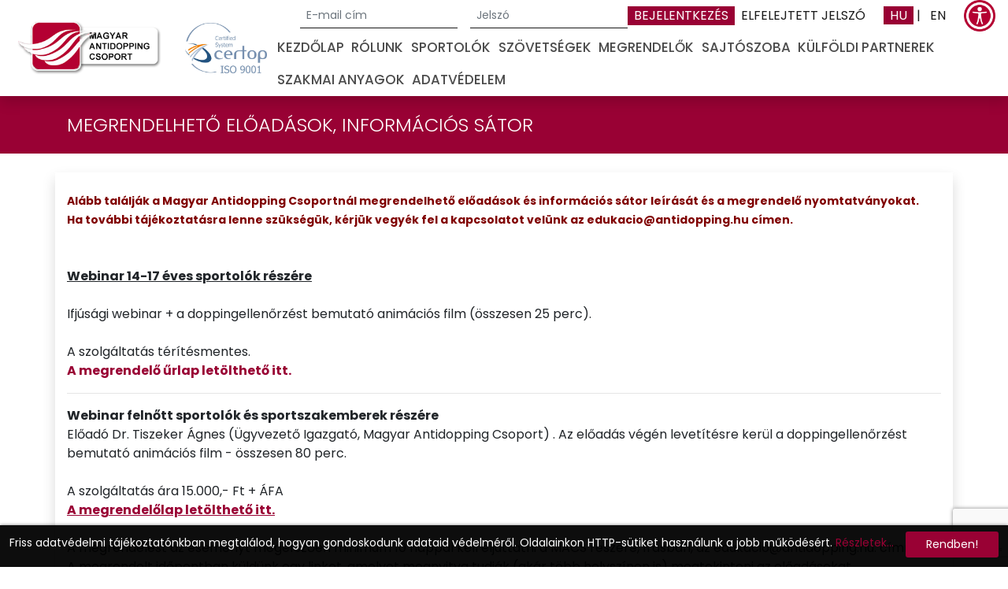

--- FILE ---
content_type: text/html; charset=utf8
request_url: https://antidopping.hu/Edukacio0/Megrendelheto_eloadasok_informacios_sator6.html
body_size: 6050
content:
<!DOCTYPE html>
<html lang='en'>
<head>
<meta charset='utf-8'>
<meta http-equiv='X-UA-Compatible' content='IE=edge'>
<meta name='viewport' content='width=device-width, initial-scale=1'>
	<title>Magyar - Megrendelhető előadások, információs sátor</title>

	<meta name='robots' content='ALL,INDEX,FOLLOW' />
	<meta name='revisit-after' content='3 days' />
	<meta name='cache-control' content='Public' />

<meta name="cache-control" content="Public" />
<meta name="keywords" content="" />
<meta name="description" content="" />

<meta property='og:type' content='website' />
<meta property='og:title' content='Magyar - Megrendelhető előadások, információs sátor' />
<meta property='og:url' content='https://www.antidopping.hu/Edukacio0/Megrendelheto_eloadasok_informacios_sator6.html'  />
<meta property='og:description' content='' />

<link rel="apple-touch-icon" sizes="152x152" href="/templ/images/apple-touch-icon.png">
<link rel="icon" type="image/png" sizes="32x32" href="/templ/images/favicon-32x32.png">
<link rel="icon" type="image/png" sizes="16x16" href="/templ/images/favicon-16x16.png">
<link rel="manifest" href="/templ/images/site.webmanifest">
<link rel="mask-icon" href="/templ/images/safari-pinned-tab.svg" color="#5bbad5">
<link rel="shortcut icon" href="/templ/images/favicon.ico">
<meta name="msapplication-TileColor" content="#da532c">
<meta name="msapplication-config" content="/templ/images/browserconfig.xml">
<meta name="theme-color" content="#ffffff">

<!-- Bootstrap -->
<link href='/templ/css/bootstrap-4.4.1.css' rel='stylesheet'>
<link href='/templ/css/all.min.css' rel='stylesheet' type='text/css'>
<link href='/templ/css/owl.carousel.min.css' rel='stylesheet' type='text/css'>
<link href='/templ/css/owl.theme.default.min.css' rel='stylesheet' type='text/css'>
<link href='/templ/css/animate.min.css' rel='stylesheet' type='text/css'>	
<link href='/templ/css/jquery-ui.min.css' rel='stylesheet' type='text/css'>
<link href='/templ/css/style.css?Ver=1' rel='stylesheet' type='text/css'>
<link href='/templ/css/media.css' rel='stylesheet' type='text/css'>

<!-- jQuery (necessary for Bootstrap's JavaScript plugins) --> 
<script src='/templ/js/jquery-3.4.1.min.js'></script> 

<!-- Include all compiled plugins (below), or include individual files as needed --> 
<script src='/templ/js/popper.min.js'></script> 
<script src='/templ/js/bootstrap-4.4.1.js'></script> 
<script src='/templ/js/owl.carousel.min.js'></script> 
<script src='/templ/js/jquery-ui.min.js'></script> 
<script src='/templ/js/ysolutions.js?ver=1'></script> 
<script src='/templ/js/jquery-ui-timepicker-addon.js'></script> 

<link rel='stylesheet' href='/templ/js/selectize/normalize.css'>
	<link rel='stylesheet' href='/templ/js/selectize/selectize.default.css'>
	<script src='/templ/js/selectize/selectize.js'></script>
    
    
<script src='https://www.google.com/recaptcha/api.js?render=6Lcx9FYdAAAAAP0UvNcOyw3rwTjtz1MbCXbPYpKL'></script>

             
<script type='text/javascript'>
 $(document).ready(function() {


})
            

</script>
<script async src='/templ/js/cookie.js' data-title='Friss adatvédelmi tájékoztatónkban megtalálod, hogyan gondoskodunk adataid védelméről. Oldalainkon HTTP-sütiket használunk a jobb működésért.' data-moretext='Részletek...' data-morelink='/Adatvedelem.html' data-oktext='Rendben!' data-ver='1' id='ysol-proposer'></script>


<!-- Google tag (gtag.js) -->
<script async src="https://www.googletagmanager.com/gtag/js?id=UA-87075520-1"></script>
<script>
  window.dataLayer = window.dataLayer || [];
  function gtag(){dataLayer.push(arguments);}
  gtag('js', new Date());

  gtag('config', 'UA-87075520-1');
</script>

<!-- Google tag (gtag.js) --> <script async src="https://www.googletagmanager.com/gtag/js?id=G-ZMLWNT2T1L"></script>
<script> window.dataLayer = window.dataLayer || []; function gtag(){dataLayer.push(arguments);} gtag('js', new Date()); gtag('config', 'G-ZMLWNT2T1L'); </script>



</head>

<body class=' mousetilt' >
<!-- body code goes here -->

<header>
 
			<h1 class='tex-center screen-reader-text '>Magyar Antidopping Csoport</h1>
			
			<nav id='navbar' class='navbar navbar-expand-lg navbar-light bg-light shadow py-0  animate__animated bg-white'> <a class='navbar-brand mr-0' href='/main.php'><img class='logo-fo' src='/templ/images/logo-kivagva.png' width='211' height='80' alt='Magyar Antidopping Csoport logo'/></a>
			<img class='p-2 logo-iso' src='/templ/images/Certop_9001-COeng.jpg' width='120' alt=''/>
    <button class='navbar-toggler' type='button' data-toggle='collapse' data-target='#navbarSupportedContent1' aria-controls='navbarSupportedContent1' aria-expanded='false' aria-label='Toggle navigation'> <span class='navbar-toggler-icon'></span> </button>
    <div class='collapse navbar-collapse flex-wrap' id='navbarSupportedContent1'>
      <div class='w-100 d-flex'>
        <ul class='navbar-nav ml-auto felsomenu'>
          
            <li class='nav-item'>
                            <form class='form-inline bejelentkezes-top' action='?' method='post' name='Belepform'>
                <input type='hidden' name='Esemeny_Uj' value='/felhcsoport!Belepes_pb_fut.html' >
              <div class='form-group pr-2'>
			  <label for='LOGIN' class='screen-reader-text '>E-mail cím</label>
                <input type='text' class='form-control form-control-sm' placeholder='E-mail cím' name='LOGIN' id='LOGIN'>
              </div>
              <div class='form-group pl-2'>
			  <label for='JELSZO' class='screen-reader-text '>Jelszó</label>
                <input type='password' class='form-control form-control-sm' placeholder='Jelszó' name='JELSZO' id='JELSZO'>
              </div>
              <div class='form-group gomb-bejel pr-2'> <a class='btn-belepes' href="javascript:document.Belepform.submit();void(0);">Bejelentkezés</a> 
                <a class='elf-jelszo ml-2' href='/felhcsoport!EmlekeztetoUrlap_pb_fut.html'>Elfelejtett jelszó</a>
                </div>
            </form>
            </li>
                    
          
          <li class='nav-item text-right'> <a href='/main.php?Lang=HU' class='px-2 nyelv-aktiv' >HU</a> | <a href='/main.php?Lang=EN' class='px-2' >EN</a></li>
		  <li class='nav-item text-right'><a class='akadalymentes' href='/main.php?Akadaly=1'><img src='/templ/images/web_accessibility.png' width='40' alt='Akadálymentes oldal' /></a></li>
        </ul>
      </div>
      <ul class='navbar-nav ml-auto'>
        <li class='nav-item'> <a class='nav-link' href='/main.php'>Kezdőlap</a> </li>
       <li class='nav-item'> <a class='nav-link' href='/Rolunk.html'>Rólunk</a> </li>
                    <li class='nav-item'> <a class='nav-link' href='/Sportolok.html'>Sportolók</a> </li>
                    <li class='nav-item'> <a class='nav-link' href='/Szovetsegek.html'>Szövetségek</a> </li>
                    <li class='nav-item'> <a class='nav-link' href='/Megrendelok.html'>Megrendelők</a> </li>
                    <li class='nav-item'> <a class='nav-link' href='/Sajtoszoba.html'>Sajtószoba</a> </li>
                    <li class='nav-item'> <a class='nav-link' href='/Kulfoldi_partnerek.html'>Külföldi partnerek</a> </li>
                    <li class='nav-item'> <a class='nav-link' href='/Szakmai_anyagok.html'>Szakmai anyagok</a> </li>
                    <li class='nav-item'> <a class='nav-link' href='/Adatvedelem.html'>Adatvédelem</a> </li>
                    
      </ul>
    </div>
  </nav>

  <section class='utvonal mb-4'>
    <div class='container d-flex flex-wrap justify-content-between align-items-center'>
      <h1 class='mb-0'>Megrendelhető előadások, információs sátor</h1>
      
      
    </div>
  </section>
</header>
<main>
  <section class='dokumentum' >
    <div class='container pt-4 pb-5 shadow'>
    <strong><span style="color:#800000;"><span style="font-size:14px;">Alább találják a Magyar Antidopping Csoportnál megrendelhető előadások és információs sátor leírását és a megrendelő nyomtatványokat.<br />
Ha további tájékoztatásra lenne szükségük, kérjük vegyék fel a kapcsolatot velünk az edukacio@antidopping.hu címen.&nbsp;</span></span></strong><br />
<br />
<br />
<u><strong>Webinar 14-17 éves sportolók részére</strong></u><br />
<br />
Ifjúsági webinar + a doppingellenőrzést bemutató animációs film (összesen 25 perc).<br />
<br />
A szolgáltatás térítésmentes.<br />
<a href="/editor_up/2025/Edukacio/Megrendelok/Ifjsgi_webinar_megrendel_2025_e.pdf" target="_blank"><strong>A megrendelő űrlap letölthető itt.</strong></a>
<hr /><strong>Webinar felnőtt sportolók és sportszakemberek részére</strong><br />
Előadó Dr. Tiszeker Ágnes (Ügyvezető Igazgató, Magyar Antidopping Csoport) . Az előadás végén levetítésre kerül a doppingellenőrzést bemutató animációs film - összesen 80 perc.<br />
<br />
A szolgáltatás ára 15.000,- Ft + ÁFA<br />
<a href="/editor_up/2025/Edukacio/Megrendelok/Webinar_megrendel_nyomtatvny_2025_szerk.pdf" target="_blank"><u><strong>A megrendelőlap letölthető itt.</strong></u></a><br />
<br />
A megrendelést az eseményt megelőzően minimum 10 nappal kell eljuttatni a MACS részére, írásban, az edukacio@antidopping.hu. címre.<br />
A megrendelt időpontban küldünk egy linket, amelyet megnyitva tudják (akár több helyszínen is) megtekinteni az előadásokat.
<hr />
<hr /><br />
<strong><u>18 éven felüli sportolók és sportszakemberek részére összeállított, 45 perces tananyag</u></strong><br />
<br />
Online előadás: 30.000.- Ft + ÁFA&nbsp;<br />
Személyes előadás Budapesten: 60.000,- Ft + ÁFA&nbsp;<br />
Személyes előadás vidéki helyszínen: 120.000,- Ft + ÁFA&nbsp;<br />
Idegen nyelvű előadás esetén kérje egyedi árajánlatunkat.&nbsp;<br />
<br />
<a href="/editor_up/2026/Edukacio/Elads_megrendel_nyomtatvny_2026_szerk.pdf" target="_blank"><strong>A megrendelő űrlap letölthető itt</strong></a><br />
<br />
A megrendelést, az eseményt megelőzően minimum 15 nappal kell eljuttatni a MACS részére, írásban az <a href="mailto:edukacio@antidopping.hu">edukacio@antidopping.hu</a> címre. Az előadáshoz szóróanyag nem tartozik. A megrendelőnek a helyszínen biztosítania kell a diavetítéshez szükséges eszközöket (laptop, projektor) vagy online előadás esetén a technikai hátteret. (zoom/teams applikáció stb.).

<hr /><br />
<strong><span style="color:#800000;">&nbsp;Az előadások anyaga a Magyar Antidopping Csoport Kft. szellemi tulajdona. Az előadás rögzítése és sokszorosítása külön engedély nélkül tilos, ez irányú kérés esetén előre, írásbeli megkeresés szükséges. A megrendelés fizetése a pénzügyi teljesítést követően utólag, számla ellenében, banki átutalással történik.</span></strong>

<hr />
<hr /><br />
<strong><u>A doppingellenes információs sátor kitelepülése</u></strong><br />
<br />
A szolgáltatás&nbsp;egyszeri 6 órás szolgáltatást tartalmaz, 2 munkatársunk fogadja majd az érdeklődőket.<br />
Budapest területén – beltéri elhelyezkedés: 215.000.-Ft +ÁFA/ kültéri elhelyezkedés:&nbsp; 255.000.-Ft+ÁFA<br />
Vidéki helyszínen – beltéri elhelyezkedés: 215.000.-Ft + ÁFA / kültéri elhelyezkedés:&nbsp; 255.000.-Ft + 260.-Ft/km (útiköltség.) +ÁFA
<div>A fenti szolgáltatás keretein belül 150 darab reklámajándékot tudunk biztosítani.&nbsp;&nbsp;</div>

<div>Amennyiben ez a mennyiség nem elegendő, igény szerint lehetőség van a Megrendelő&nbsp;által biztosított&nbsp; vagy a Magyar Antidiopping&nbsp;Csoporttól&nbsp;további térítés ellenében megrendelt&nbsp; ajándéktárgyak szétosztására is.&nbsp;<br />
&nbsp;</div>
<a href="/editor_up/2025/Edukacio/Megrendelok/Infosator_megrendelo_2025_szerk.pdf" target="_blank"><strong>A megrendelő űrlap letölthető itt.</strong></a><br />
A szervezőknek a helyszínen a következőket kell biztosítaniuk: hely/helyiség; áramforrás; asztalok és székek, kültéren sátor felállítása vagy egyéb fedett terület kialakítása.&nbsp;A megrendelőt&nbsp;kérjük az eseményt minimum 15 nappal megelőzően az &nbsp;<a href="mailto:edukacio@antidopping.hu">edukacio@antidopping.hu</a> címre elküldeni szíveskedjenek.<br />
<br />
<br />
&nbsp;
  
    </div>
  </section>
</main>
<footer>
  <div class='container'>
    <div class='row pt-4'>
      <div class='col-lg-10 col-xl-9'>
        <h2 class='cim-1 mt-4'>Magyar Antidopping Csoport</h2>
        <ul class='footer-nav list-unstyled mb-3'>
          <li><span class='d-flex align-items-center w-100'><em class='fas fa-map-marked-alt mr-2 fa-fw'></em> <span><small>Székhely:</small><br />H-1146 Budapest, <span class='text-nowrap'>Istvánmezei út 2/c 7.em. 99.</span></span></span></li>
		  <li><span class='d-flex align-items-center w-100'><em class='fas fa-map-marked-alt mr-2 fa-fw'></em> <span><small>Postacím:</small><br />H-1146 Budapest, <span class='text-nowrap'>Istvánmezei 2/D. I/036.</span></span></span></li>
          <li><a class='text-nowrap d-block' href='tel:+3612731715'><em class='fas fa-phone-alt mr-2 fa-fw'></em>+36 1 273 1715</a></li>
          
        </ul>

          <script type='text/javascript'>
                function HirlevelEllenor(Tipus)
                {
                        if (document.HirlevelForm.HIRLEVEL_EMAIL.value=='')
                        {
                                alert('Az email mező nem lehet üres!');
                                document.HirlevelForm.HIRLEVEL_EMAIL.focus();
                        }else
                        if (('Fel'==Tipus)&&(!(document.HirlevelForm.Adat_fogad.checked)))
                        {
                            alert('Az adatvédelmi nyilatkozat elfogadása kötelező!');
                        }else
                        return true;
                        return false;
                }
                </script>
                      <h2 class='cim-1 mb-2'>Hírlevél</h2>
<form class='newsletter' method='post' name='HirlevelForm' id='HirlevelForm'>
                <input type='hidden' name='Esemeny_Uj' id='Esemeny_Uj' value='/Hirlevelre_feliratkozottak!Eligazit_pb_fut.html'>
                <input type='hidden' name='Igazit' id='Igazit' value='Fel'>
                <input type='hidden' name='HIRLEVEL_NEV' id='HIRLEVEL_NEV' value=' '>

          <div class='form-group'>
		  <label for='hirlevel_email' class='screen-reader-text '>E-mail cím</label>
            <input type='text form-group' class='form-control' placeholder='E-mail cím' name='HIRLEVEL_EMAIL' id='hirlevel_email' >
          </div>
			 <div class='form-check'>
                    <input type='checkbox' class='form-check-input' id='Adat_fogad' name='Adat_fogad'>
                    <label class='form-check-label' for='Adat_fogad'><a href='/Adatvedelem.html' target='_blank'>Az adatvédelmi szabályokat elfogadom!</a></label>
                  </div>
          <div class='d-flex justify-content-between'>  <a class='link' href="javascript:if (HirlevelEllenor('Le')){document.HirlevelForm.Igazit.value='Le';document.HirlevelForm.submit();} void(0);">leiratkozom <i class='fas fa-angle-double-right'></i></a>  
          <a class='link' href="javascript:if (HirlevelEllenor('Fel'))document.HirlevelForm.submit();void(0);">feliratkozom <i class='fas fa-angle-double-right'></i></a></div>
        </form>


      </div>
      <div class='col-lg-14 col-xl-15'>
        <div class='row'>
          <div class='col-24'>
           
            <script>
        
            
function Kapcsellenor4()
{
    
            
    if (document.contactform.Email.value=='')
    {
        alert('Az email nem lehet üres!');
        document.contactform.Email.focus();
    }else
    if (document.contactform.Message.value=='')
    {
        alert('Az üzenet nem lehet üres!');
        document.contactform.Message.focus();
    }else
    if (document.contactform.KODA1.value=='')
    {
        alert('Kérjük írja be milyen számot lát!');
        document.contactform.KODA1.focus();
    }else return true;
    return false;
    
}
        
</script>
<h2 class='cim-1 mt-4'>Kérdése van? Írjon nekünk!</h2>
<form name='contactform' id='contactform' action='?' method='post' >
<input type='hidden' name='Esemeny_Uj' value='/fo!KapcsolalulElkuld_pb_fut.html'  >
              <div class='form-row'>
                <div class='col'>
				<label for='uzenet_mail' class='screen-reader-text '>E-mail cím</label>
                  <input type='text form-group' class='form-control' placeholder='E-mail cím' name='Email' id='uzenet_mail'>
                </div>
              </div>
              <div class='form-row form-group'>
                <div class='col-24'>
				<label for='uzenet_uzenet' class='screen-reader-text '>Üzenet</label>
                  <textarea class='form-control' placeholder='Üzenet' rows='3' name='Message' id='uzenet_uzenet'></textarea>
                </div>
              </div>
               <div class='form-row'>
                <div class='col'>
				<label for='uzenet_mail' class='screen-reader-text '>Kérjük írja be milyen számot lát.</label>
                  <input type='text form-group' class='form-control' placeholder='Kérjük írja be milyen számot lát' name='KODA1' id='KODA1'>
                </div>
              </div>
              <div class='form-row' style="padding-left: 20px" >
               <img src='/Edukacio0/Megrendelheto_eloadasok_informacios_sator6!Kodir2_pb_fut.html?Csvbe=1&Fi=A1' style="max-width: 350px" border='0' />
              </div>
                
                
              <div class='form-row form-group'>
                <div class='col-24 d-flex flex-wrap justify-content-between align-items-center'>
                  <div class='form-check'>				  
                  </div>
                  <div> <a class='link' href='javascript:if (Kapcsellenor4())document.contactform.submit();void(0);'>Elküld<i class='fas fa-angle-double-right'></i></a></div>
                </div>
              </div>
            </form>
            
          </div>
        </div>
      </div>
    </div>
    <div class='copyright py-2'> ©2020 MAGYAR ANTIDOPPING CSOPORT &nbsp; <span style="float: right">            
Ön a 12507692. látogatónk!  Jelenleg 3312 látogató van oldalunkon
              </span> </div>
  </div>
</footer>

            <script>
        
$(document).ready(function () {        
        	  $('body').bind('cut copy', function(e) {
		  e.preventDefault();
            });
			
	  $('body').on('contextmenu', function(e) {
              return false;
			  });
			  
			  document.onkeydown = function(e) {
        if (e.ctrlKey && 
            (e.keyCode === 67 || 
             e.keyCode === 86 || 
             e.keyCode === 85 || 
             e.keyCode === 117)) {
				 
            return false;
        } else  if(e.keyCode == 123) {
			
            return false;        
		} else {
            return true;
        }
};
	$(document).keypress('u',function(e) {
	if(e.ctrlKey)
	{
	return false;
	}
	else
	{
	return true;
	}
});	

});

</script>

            

<span Id='tmp2span' tyle="display:none"></span>
  </body>
</html>








--- FILE ---
content_type: text/html; charset=utf-8
request_url: https://www.google.com/recaptcha/api2/anchor?ar=1&k=6Lcx9FYdAAAAAP0UvNcOyw3rwTjtz1MbCXbPYpKL&co=aHR0cHM6Ly9hbnRpZG9wcGluZy5odTo0NDM.&hl=en&v=PoyoqOPhxBO7pBk68S4YbpHZ&size=invisible&anchor-ms=20000&execute-ms=30000&cb=76y0u6mq2aw5
body_size: 48512
content:
<!DOCTYPE HTML><html dir="ltr" lang="en"><head><meta http-equiv="Content-Type" content="text/html; charset=UTF-8">
<meta http-equiv="X-UA-Compatible" content="IE=edge">
<title>reCAPTCHA</title>
<style type="text/css">
/* cyrillic-ext */
@font-face {
  font-family: 'Roboto';
  font-style: normal;
  font-weight: 400;
  font-stretch: 100%;
  src: url(//fonts.gstatic.com/s/roboto/v48/KFO7CnqEu92Fr1ME7kSn66aGLdTylUAMa3GUBHMdazTgWw.woff2) format('woff2');
  unicode-range: U+0460-052F, U+1C80-1C8A, U+20B4, U+2DE0-2DFF, U+A640-A69F, U+FE2E-FE2F;
}
/* cyrillic */
@font-face {
  font-family: 'Roboto';
  font-style: normal;
  font-weight: 400;
  font-stretch: 100%;
  src: url(//fonts.gstatic.com/s/roboto/v48/KFO7CnqEu92Fr1ME7kSn66aGLdTylUAMa3iUBHMdazTgWw.woff2) format('woff2');
  unicode-range: U+0301, U+0400-045F, U+0490-0491, U+04B0-04B1, U+2116;
}
/* greek-ext */
@font-face {
  font-family: 'Roboto';
  font-style: normal;
  font-weight: 400;
  font-stretch: 100%;
  src: url(//fonts.gstatic.com/s/roboto/v48/KFO7CnqEu92Fr1ME7kSn66aGLdTylUAMa3CUBHMdazTgWw.woff2) format('woff2');
  unicode-range: U+1F00-1FFF;
}
/* greek */
@font-face {
  font-family: 'Roboto';
  font-style: normal;
  font-weight: 400;
  font-stretch: 100%;
  src: url(//fonts.gstatic.com/s/roboto/v48/KFO7CnqEu92Fr1ME7kSn66aGLdTylUAMa3-UBHMdazTgWw.woff2) format('woff2');
  unicode-range: U+0370-0377, U+037A-037F, U+0384-038A, U+038C, U+038E-03A1, U+03A3-03FF;
}
/* math */
@font-face {
  font-family: 'Roboto';
  font-style: normal;
  font-weight: 400;
  font-stretch: 100%;
  src: url(//fonts.gstatic.com/s/roboto/v48/KFO7CnqEu92Fr1ME7kSn66aGLdTylUAMawCUBHMdazTgWw.woff2) format('woff2');
  unicode-range: U+0302-0303, U+0305, U+0307-0308, U+0310, U+0312, U+0315, U+031A, U+0326-0327, U+032C, U+032F-0330, U+0332-0333, U+0338, U+033A, U+0346, U+034D, U+0391-03A1, U+03A3-03A9, U+03B1-03C9, U+03D1, U+03D5-03D6, U+03F0-03F1, U+03F4-03F5, U+2016-2017, U+2034-2038, U+203C, U+2040, U+2043, U+2047, U+2050, U+2057, U+205F, U+2070-2071, U+2074-208E, U+2090-209C, U+20D0-20DC, U+20E1, U+20E5-20EF, U+2100-2112, U+2114-2115, U+2117-2121, U+2123-214F, U+2190, U+2192, U+2194-21AE, U+21B0-21E5, U+21F1-21F2, U+21F4-2211, U+2213-2214, U+2216-22FF, U+2308-230B, U+2310, U+2319, U+231C-2321, U+2336-237A, U+237C, U+2395, U+239B-23B7, U+23D0, U+23DC-23E1, U+2474-2475, U+25AF, U+25B3, U+25B7, U+25BD, U+25C1, U+25CA, U+25CC, U+25FB, U+266D-266F, U+27C0-27FF, U+2900-2AFF, U+2B0E-2B11, U+2B30-2B4C, U+2BFE, U+3030, U+FF5B, U+FF5D, U+1D400-1D7FF, U+1EE00-1EEFF;
}
/* symbols */
@font-face {
  font-family: 'Roboto';
  font-style: normal;
  font-weight: 400;
  font-stretch: 100%;
  src: url(//fonts.gstatic.com/s/roboto/v48/KFO7CnqEu92Fr1ME7kSn66aGLdTylUAMaxKUBHMdazTgWw.woff2) format('woff2');
  unicode-range: U+0001-000C, U+000E-001F, U+007F-009F, U+20DD-20E0, U+20E2-20E4, U+2150-218F, U+2190, U+2192, U+2194-2199, U+21AF, U+21E6-21F0, U+21F3, U+2218-2219, U+2299, U+22C4-22C6, U+2300-243F, U+2440-244A, U+2460-24FF, U+25A0-27BF, U+2800-28FF, U+2921-2922, U+2981, U+29BF, U+29EB, U+2B00-2BFF, U+4DC0-4DFF, U+FFF9-FFFB, U+10140-1018E, U+10190-1019C, U+101A0, U+101D0-101FD, U+102E0-102FB, U+10E60-10E7E, U+1D2C0-1D2D3, U+1D2E0-1D37F, U+1F000-1F0FF, U+1F100-1F1AD, U+1F1E6-1F1FF, U+1F30D-1F30F, U+1F315, U+1F31C, U+1F31E, U+1F320-1F32C, U+1F336, U+1F378, U+1F37D, U+1F382, U+1F393-1F39F, U+1F3A7-1F3A8, U+1F3AC-1F3AF, U+1F3C2, U+1F3C4-1F3C6, U+1F3CA-1F3CE, U+1F3D4-1F3E0, U+1F3ED, U+1F3F1-1F3F3, U+1F3F5-1F3F7, U+1F408, U+1F415, U+1F41F, U+1F426, U+1F43F, U+1F441-1F442, U+1F444, U+1F446-1F449, U+1F44C-1F44E, U+1F453, U+1F46A, U+1F47D, U+1F4A3, U+1F4B0, U+1F4B3, U+1F4B9, U+1F4BB, U+1F4BF, U+1F4C8-1F4CB, U+1F4D6, U+1F4DA, U+1F4DF, U+1F4E3-1F4E6, U+1F4EA-1F4ED, U+1F4F7, U+1F4F9-1F4FB, U+1F4FD-1F4FE, U+1F503, U+1F507-1F50B, U+1F50D, U+1F512-1F513, U+1F53E-1F54A, U+1F54F-1F5FA, U+1F610, U+1F650-1F67F, U+1F687, U+1F68D, U+1F691, U+1F694, U+1F698, U+1F6AD, U+1F6B2, U+1F6B9-1F6BA, U+1F6BC, U+1F6C6-1F6CF, U+1F6D3-1F6D7, U+1F6E0-1F6EA, U+1F6F0-1F6F3, U+1F6F7-1F6FC, U+1F700-1F7FF, U+1F800-1F80B, U+1F810-1F847, U+1F850-1F859, U+1F860-1F887, U+1F890-1F8AD, U+1F8B0-1F8BB, U+1F8C0-1F8C1, U+1F900-1F90B, U+1F93B, U+1F946, U+1F984, U+1F996, U+1F9E9, U+1FA00-1FA6F, U+1FA70-1FA7C, U+1FA80-1FA89, U+1FA8F-1FAC6, U+1FACE-1FADC, U+1FADF-1FAE9, U+1FAF0-1FAF8, U+1FB00-1FBFF;
}
/* vietnamese */
@font-face {
  font-family: 'Roboto';
  font-style: normal;
  font-weight: 400;
  font-stretch: 100%;
  src: url(//fonts.gstatic.com/s/roboto/v48/KFO7CnqEu92Fr1ME7kSn66aGLdTylUAMa3OUBHMdazTgWw.woff2) format('woff2');
  unicode-range: U+0102-0103, U+0110-0111, U+0128-0129, U+0168-0169, U+01A0-01A1, U+01AF-01B0, U+0300-0301, U+0303-0304, U+0308-0309, U+0323, U+0329, U+1EA0-1EF9, U+20AB;
}
/* latin-ext */
@font-face {
  font-family: 'Roboto';
  font-style: normal;
  font-weight: 400;
  font-stretch: 100%;
  src: url(//fonts.gstatic.com/s/roboto/v48/KFO7CnqEu92Fr1ME7kSn66aGLdTylUAMa3KUBHMdazTgWw.woff2) format('woff2');
  unicode-range: U+0100-02BA, U+02BD-02C5, U+02C7-02CC, U+02CE-02D7, U+02DD-02FF, U+0304, U+0308, U+0329, U+1D00-1DBF, U+1E00-1E9F, U+1EF2-1EFF, U+2020, U+20A0-20AB, U+20AD-20C0, U+2113, U+2C60-2C7F, U+A720-A7FF;
}
/* latin */
@font-face {
  font-family: 'Roboto';
  font-style: normal;
  font-weight: 400;
  font-stretch: 100%;
  src: url(//fonts.gstatic.com/s/roboto/v48/KFO7CnqEu92Fr1ME7kSn66aGLdTylUAMa3yUBHMdazQ.woff2) format('woff2');
  unicode-range: U+0000-00FF, U+0131, U+0152-0153, U+02BB-02BC, U+02C6, U+02DA, U+02DC, U+0304, U+0308, U+0329, U+2000-206F, U+20AC, U+2122, U+2191, U+2193, U+2212, U+2215, U+FEFF, U+FFFD;
}
/* cyrillic-ext */
@font-face {
  font-family: 'Roboto';
  font-style: normal;
  font-weight: 500;
  font-stretch: 100%;
  src: url(//fonts.gstatic.com/s/roboto/v48/KFO7CnqEu92Fr1ME7kSn66aGLdTylUAMa3GUBHMdazTgWw.woff2) format('woff2');
  unicode-range: U+0460-052F, U+1C80-1C8A, U+20B4, U+2DE0-2DFF, U+A640-A69F, U+FE2E-FE2F;
}
/* cyrillic */
@font-face {
  font-family: 'Roboto';
  font-style: normal;
  font-weight: 500;
  font-stretch: 100%;
  src: url(//fonts.gstatic.com/s/roboto/v48/KFO7CnqEu92Fr1ME7kSn66aGLdTylUAMa3iUBHMdazTgWw.woff2) format('woff2');
  unicode-range: U+0301, U+0400-045F, U+0490-0491, U+04B0-04B1, U+2116;
}
/* greek-ext */
@font-face {
  font-family: 'Roboto';
  font-style: normal;
  font-weight: 500;
  font-stretch: 100%;
  src: url(//fonts.gstatic.com/s/roboto/v48/KFO7CnqEu92Fr1ME7kSn66aGLdTylUAMa3CUBHMdazTgWw.woff2) format('woff2');
  unicode-range: U+1F00-1FFF;
}
/* greek */
@font-face {
  font-family: 'Roboto';
  font-style: normal;
  font-weight: 500;
  font-stretch: 100%;
  src: url(//fonts.gstatic.com/s/roboto/v48/KFO7CnqEu92Fr1ME7kSn66aGLdTylUAMa3-UBHMdazTgWw.woff2) format('woff2');
  unicode-range: U+0370-0377, U+037A-037F, U+0384-038A, U+038C, U+038E-03A1, U+03A3-03FF;
}
/* math */
@font-face {
  font-family: 'Roboto';
  font-style: normal;
  font-weight: 500;
  font-stretch: 100%;
  src: url(//fonts.gstatic.com/s/roboto/v48/KFO7CnqEu92Fr1ME7kSn66aGLdTylUAMawCUBHMdazTgWw.woff2) format('woff2');
  unicode-range: U+0302-0303, U+0305, U+0307-0308, U+0310, U+0312, U+0315, U+031A, U+0326-0327, U+032C, U+032F-0330, U+0332-0333, U+0338, U+033A, U+0346, U+034D, U+0391-03A1, U+03A3-03A9, U+03B1-03C9, U+03D1, U+03D5-03D6, U+03F0-03F1, U+03F4-03F5, U+2016-2017, U+2034-2038, U+203C, U+2040, U+2043, U+2047, U+2050, U+2057, U+205F, U+2070-2071, U+2074-208E, U+2090-209C, U+20D0-20DC, U+20E1, U+20E5-20EF, U+2100-2112, U+2114-2115, U+2117-2121, U+2123-214F, U+2190, U+2192, U+2194-21AE, U+21B0-21E5, U+21F1-21F2, U+21F4-2211, U+2213-2214, U+2216-22FF, U+2308-230B, U+2310, U+2319, U+231C-2321, U+2336-237A, U+237C, U+2395, U+239B-23B7, U+23D0, U+23DC-23E1, U+2474-2475, U+25AF, U+25B3, U+25B7, U+25BD, U+25C1, U+25CA, U+25CC, U+25FB, U+266D-266F, U+27C0-27FF, U+2900-2AFF, U+2B0E-2B11, U+2B30-2B4C, U+2BFE, U+3030, U+FF5B, U+FF5D, U+1D400-1D7FF, U+1EE00-1EEFF;
}
/* symbols */
@font-face {
  font-family: 'Roboto';
  font-style: normal;
  font-weight: 500;
  font-stretch: 100%;
  src: url(//fonts.gstatic.com/s/roboto/v48/KFO7CnqEu92Fr1ME7kSn66aGLdTylUAMaxKUBHMdazTgWw.woff2) format('woff2');
  unicode-range: U+0001-000C, U+000E-001F, U+007F-009F, U+20DD-20E0, U+20E2-20E4, U+2150-218F, U+2190, U+2192, U+2194-2199, U+21AF, U+21E6-21F0, U+21F3, U+2218-2219, U+2299, U+22C4-22C6, U+2300-243F, U+2440-244A, U+2460-24FF, U+25A0-27BF, U+2800-28FF, U+2921-2922, U+2981, U+29BF, U+29EB, U+2B00-2BFF, U+4DC0-4DFF, U+FFF9-FFFB, U+10140-1018E, U+10190-1019C, U+101A0, U+101D0-101FD, U+102E0-102FB, U+10E60-10E7E, U+1D2C0-1D2D3, U+1D2E0-1D37F, U+1F000-1F0FF, U+1F100-1F1AD, U+1F1E6-1F1FF, U+1F30D-1F30F, U+1F315, U+1F31C, U+1F31E, U+1F320-1F32C, U+1F336, U+1F378, U+1F37D, U+1F382, U+1F393-1F39F, U+1F3A7-1F3A8, U+1F3AC-1F3AF, U+1F3C2, U+1F3C4-1F3C6, U+1F3CA-1F3CE, U+1F3D4-1F3E0, U+1F3ED, U+1F3F1-1F3F3, U+1F3F5-1F3F7, U+1F408, U+1F415, U+1F41F, U+1F426, U+1F43F, U+1F441-1F442, U+1F444, U+1F446-1F449, U+1F44C-1F44E, U+1F453, U+1F46A, U+1F47D, U+1F4A3, U+1F4B0, U+1F4B3, U+1F4B9, U+1F4BB, U+1F4BF, U+1F4C8-1F4CB, U+1F4D6, U+1F4DA, U+1F4DF, U+1F4E3-1F4E6, U+1F4EA-1F4ED, U+1F4F7, U+1F4F9-1F4FB, U+1F4FD-1F4FE, U+1F503, U+1F507-1F50B, U+1F50D, U+1F512-1F513, U+1F53E-1F54A, U+1F54F-1F5FA, U+1F610, U+1F650-1F67F, U+1F687, U+1F68D, U+1F691, U+1F694, U+1F698, U+1F6AD, U+1F6B2, U+1F6B9-1F6BA, U+1F6BC, U+1F6C6-1F6CF, U+1F6D3-1F6D7, U+1F6E0-1F6EA, U+1F6F0-1F6F3, U+1F6F7-1F6FC, U+1F700-1F7FF, U+1F800-1F80B, U+1F810-1F847, U+1F850-1F859, U+1F860-1F887, U+1F890-1F8AD, U+1F8B0-1F8BB, U+1F8C0-1F8C1, U+1F900-1F90B, U+1F93B, U+1F946, U+1F984, U+1F996, U+1F9E9, U+1FA00-1FA6F, U+1FA70-1FA7C, U+1FA80-1FA89, U+1FA8F-1FAC6, U+1FACE-1FADC, U+1FADF-1FAE9, U+1FAF0-1FAF8, U+1FB00-1FBFF;
}
/* vietnamese */
@font-face {
  font-family: 'Roboto';
  font-style: normal;
  font-weight: 500;
  font-stretch: 100%;
  src: url(//fonts.gstatic.com/s/roboto/v48/KFO7CnqEu92Fr1ME7kSn66aGLdTylUAMa3OUBHMdazTgWw.woff2) format('woff2');
  unicode-range: U+0102-0103, U+0110-0111, U+0128-0129, U+0168-0169, U+01A0-01A1, U+01AF-01B0, U+0300-0301, U+0303-0304, U+0308-0309, U+0323, U+0329, U+1EA0-1EF9, U+20AB;
}
/* latin-ext */
@font-face {
  font-family: 'Roboto';
  font-style: normal;
  font-weight: 500;
  font-stretch: 100%;
  src: url(//fonts.gstatic.com/s/roboto/v48/KFO7CnqEu92Fr1ME7kSn66aGLdTylUAMa3KUBHMdazTgWw.woff2) format('woff2');
  unicode-range: U+0100-02BA, U+02BD-02C5, U+02C7-02CC, U+02CE-02D7, U+02DD-02FF, U+0304, U+0308, U+0329, U+1D00-1DBF, U+1E00-1E9F, U+1EF2-1EFF, U+2020, U+20A0-20AB, U+20AD-20C0, U+2113, U+2C60-2C7F, U+A720-A7FF;
}
/* latin */
@font-face {
  font-family: 'Roboto';
  font-style: normal;
  font-weight: 500;
  font-stretch: 100%;
  src: url(//fonts.gstatic.com/s/roboto/v48/KFO7CnqEu92Fr1ME7kSn66aGLdTylUAMa3yUBHMdazQ.woff2) format('woff2');
  unicode-range: U+0000-00FF, U+0131, U+0152-0153, U+02BB-02BC, U+02C6, U+02DA, U+02DC, U+0304, U+0308, U+0329, U+2000-206F, U+20AC, U+2122, U+2191, U+2193, U+2212, U+2215, U+FEFF, U+FFFD;
}
/* cyrillic-ext */
@font-face {
  font-family: 'Roboto';
  font-style: normal;
  font-weight: 900;
  font-stretch: 100%;
  src: url(//fonts.gstatic.com/s/roboto/v48/KFO7CnqEu92Fr1ME7kSn66aGLdTylUAMa3GUBHMdazTgWw.woff2) format('woff2');
  unicode-range: U+0460-052F, U+1C80-1C8A, U+20B4, U+2DE0-2DFF, U+A640-A69F, U+FE2E-FE2F;
}
/* cyrillic */
@font-face {
  font-family: 'Roboto';
  font-style: normal;
  font-weight: 900;
  font-stretch: 100%;
  src: url(//fonts.gstatic.com/s/roboto/v48/KFO7CnqEu92Fr1ME7kSn66aGLdTylUAMa3iUBHMdazTgWw.woff2) format('woff2');
  unicode-range: U+0301, U+0400-045F, U+0490-0491, U+04B0-04B1, U+2116;
}
/* greek-ext */
@font-face {
  font-family: 'Roboto';
  font-style: normal;
  font-weight: 900;
  font-stretch: 100%;
  src: url(//fonts.gstatic.com/s/roboto/v48/KFO7CnqEu92Fr1ME7kSn66aGLdTylUAMa3CUBHMdazTgWw.woff2) format('woff2');
  unicode-range: U+1F00-1FFF;
}
/* greek */
@font-face {
  font-family: 'Roboto';
  font-style: normal;
  font-weight: 900;
  font-stretch: 100%;
  src: url(//fonts.gstatic.com/s/roboto/v48/KFO7CnqEu92Fr1ME7kSn66aGLdTylUAMa3-UBHMdazTgWw.woff2) format('woff2');
  unicode-range: U+0370-0377, U+037A-037F, U+0384-038A, U+038C, U+038E-03A1, U+03A3-03FF;
}
/* math */
@font-face {
  font-family: 'Roboto';
  font-style: normal;
  font-weight: 900;
  font-stretch: 100%;
  src: url(//fonts.gstatic.com/s/roboto/v48/KFO7CnqEu92Fr1ME7kSn66aGLdTylUAMawCUBHMdazTgWw.woff2) format('woff2');
  unicode-range: U+0302-0303, U+0305, U+0307-0308, U+0310, U+0312, U+0315, U+031A, U+0326-0327, U+032C, U+032F-0330, U+0332-0333, U+0338, U+033A, U+0346, U+034D, U+0391-03A1, U+03A3-03A9, U+03B1-03C9, U+03D1, U+03D5-03D6, U+03F0-03F1, U+03F4-03F5, U+2016-2017, U+2034-2038, U+203C, U+2040, U+2043, U+2047, U+2050, U+2057, U+205F, U+2070-2071, U+2074-208E, U+2090-209C, U+20D0-20DC, U+20E1, U+20E5-20EF, U+2100-2112, U+2114-2115, U+2117-2121, U+2123-214F, U+2190, U+2192, U+2194-21AE, U+21B0-21E5, U+21F1-21F2, U+21F4-2211, U+2213-2214, U+2216-22FF, U+2308-230B, U+2310, U+2319, U+231C-2321, U+2336-237A, U+237C, U+2395, U+239B-23B7, U+23D0, U+23DC-23E1, U+2474-2475, U+25AF, U+25B3, U+25B7, U+25BD, U+25C1, U+25CA, U+25CC, U+25FB, U+266D-266F, U+27C0-27FF, U+2900-2AFF, U+2B0E-2B11, U+2B30-2B4C, U+2BFE, U+3030, U+FF5B, U+FF5D, U+1D400-1D7FF, U+1EE00-1EEFF;
}
/* symbols */
@font-face {
  font-family: 'Roboto';
  font-style: normal;
  font-weight: 900;
  font-stretch: 100%;
  src: url(//fonts.gstatic.com/s/roboto/v48/KFO7CnqEu92Fr1ME7kSn66aGLdTylUAMaxKUBHMdazTgWw.woff2) format('woff2');
  unicode-range: U+0001-000C, U+000E-001F, U+007F-009F, U+20DD-20E0, U+20E2-20E4, U+2150-218F, U+2190, U+2192, U+2194-2199, U+21AF, U+21E6-21F0, U+21F3, U+2218-2219, U+2299, U+22C4-22C6, U+2300-243F, U+2440-244A, U+2460-24FF, U+25A0-27BF, U+2800-28FF, U+2921-2922, U+2981, U+29BF, U+29EB, U+2B00-2BFF, U+4DC0-4DFF, U+FFF9-FFFB, U+10140-1018E, U+10190-1019C, U+101A0, U+101D0-101FD, U+102E0-102FB, U+10E60-10E7E, U+1D2C0-1D2D3, U+1D2E0-1D37F, U+1F000-1F0FF, U+1F100-1F1AD, U+1F1E6-1F1FF, U+1F30D-1F30F, U+1F315, U+1F31C, U+1F31E, U+1F320-1F32C, U+1F336, U+1F378, U+1F37D, U+1F382, U+1F393-1F39F, U+1F3A7-1F3A8, U+1F3AC-1F3AF, U+1F3C2, U+1F3C4-1F3C6, U+1F3CA-1F3CE, U+1F3D4-1F3E0, U+1F3ED, U+1F3F1-1F3F3, U+1F3F5-1F3F7, U+1F408, U+1F415, U+1F41F, U+1F426, U+1F43F, U+1F441-1F442, U+1F444, U+1F446-1F449, U+1F44C-1F44E, U+1F453, U+1F46A, U+1F47D, U+1F4A3, U+1F4B0, U+1F4B3, U+1F4B9, U+1F4BB, U+1F4BF, U+1F4C8-1F4CB, U+1F4D6, U+1F4DA, U+1F4DF, U+1F4E3-1F4E6, U+1F4EA-1F4ED, U+1F4F7, U+1F4F9-1F4FB, U+1F4FD-1F4FE, U+1F503, U+1F507-1F50B, U+1F50D, U+1F512-1F513, U+1F53E-1F54A, U+1F54F-1F5FA, U+1F610, U+1F650-1F67F, U+1F687, U+1F68D, U+1F691, U+1F694, U+1F698, U+1F6AD, U+1F6B2, U+1F6B9-1F6BA, U+1F6BC, U+1F6C6-1F6CF, U+1F6D3-1F6D7, U+1F6E0-1F6EA, U+1F6F0-1F6F3, U+1F6F7-1F6FC, U+1F700-1F7FF, U+1F800-1F80B, U+1F810-1F847, U+1F850-1F859, U+1F860-1F887, U+1F890-1F8AD, U+1F8B0-1F8BB, U+1F8C0-1F8C1, U+1F900-1F90B, U+1F93B, U+1F946, U+1F984, U+1F996, U+1F9E9, U+1FA00-1FA6F, U+1FA70-1FA7C, U+1FA80-1FA89, U+1FA8F-1FAC6, U+1FACE-1FADC, U+1FADF-1FAE9, U+1FAF0-1FAF8, U+1FB00-1FBFF;
}
/* vietnamese */
@font-face {
  font-family: 'Roboto';
  font-style: normal;
  font-weight: 900;
  font-stretch: 100%;
  src: url(//fonts.gstatic.com/s/roboto/v48/KFO7CnqEu92Fr1ME7kSn66aGLdTylUAMa3OUBHMdazTgWw.woff2) format('woff2');
  unicode-range: U+0102-0103, U+0110-0111, U+0128-0129, U+0168-0169, U+01A0-01A1, U+01AF-01B0, U+0300-0301, U+0303-0304, U+0308-0309, U+0323, U+0329, U+1EA0-1EF9, U+20AB;
}
/* latin-ext */
@font-face {
  font-family: 'Roboto';
  font-style: normal;
  font-weight: 900;
  font-stretch: 100%;
  src: url(//fonts.gstatic.com/s/roboto/v48/KFO7CnqEu92Fr1ME7kSn66aGLdTylUAMa3KUBHMdazTgWw.woff2) format('woff2');
  unicode-range: U+0100-02BA, U+02BD-02C5, U+02C7-02CC, U+02CE-02D7, U+02DD-02FF, U+0304, U+0308, U+0329, U+1D00-1DBF, U+1E00-1E9F, U+1EF2-1EFF, U+2020, U+20A0-20AB, U+20AD-20C0, U+2113, U+2C60-2C7F, U+A720-A7FF;
}
/* latin */
@font-face {
  font-family: 'Roboto';
  font-style: normal;
  font-weight: 900;
  font-stretch: 100%;
  src: url(//fonts.gstatic.com/s/roboto/v48/KFO7CnqEu92Fr1ME7kSn66aGLdTylUAMa3yUBHMdazQ.woff2) format('woff2');
  unicode-range: U+0000-00FF, U+0131, U+0152-0153, U+02BB-02BC, U+02C6, U+02DA, U+02DC, U+0304, U+0308, U+0329, U+2000-206F, U+20AC, U+2122, U+2191, U+2193, U+2212, U+2215, U+FEFF, U+FFFD;
}

</style>
<link rel="stylesheet" type="text/css" href="https://www.gstatic.com/recaptcha/releases/PoyoqOPhxBO7pBk68S4YbpHZ/styles__ltr.css">
<script nonce="qgtHsxlD5BVu3RUeBdCIyg" type="text/javascript">window['__recaptcha_api'] = 'https://www.google.com/recaptcha/api2/';</script>
<script type="text/javascript" src="https://www.gstatic.com/recaptcha/releases/PoyoqOPhxBO7pBk68S4YbpHZ/recaptcha__en.js" nonce="qgtHsxlD5BVu3RUeBdCIyg">
      
    </script></head>
<body><div id="rc-anchor-alert" class="rc-anchor-alert"></div>
<input type="hidden" id="recaptcha-token" value="[base64]">
<script type="text/javascript" nonce="qgtHsxlD5BVu3RUeBdCIyg">
      recaptcha.anchor.Main.init("[\x22ainput\x22,[\x22bgdata\x22,\x22\x22,\[base64]/[base64]/[base64]/[base64]/[base64]/[base64]/[base64]/[base64]/[base64]/[base64]\\u003d\x22,\[base64]\\u003d\x22,\x22TcOww7XCicO7FsOdwrnCj3k2G8OHEVTChHkiw6bDqwzCtXk9dcO2w4UCw4nCmlNtEx/DlsKmw4YxEMKSw53DhcOdWMOswpAYcSjCiVbDiSFsw5TConhaQcKNPlTDqQ9Pw6plesKeF8K0OcK2WFoMwpUcwpN/[base64]/CqsKdMcKMwp3DmcOPw4YYw7vDhsO2wqpDDCoxwr/DjMOnTVDDn8O8TcOnwpU0UMOhaVNZWDbDm8K7cMKOwqfCkMOycG/CgQLDr2nCpwBYX8OAOsO7wozDj8OLwpVewqpPTHhuDcOuwo0RGsObSwPCjcKEbkLDnTcHVEZ0NVzChcK0wpQvBBzCicKCWW7Djg/[base64]/IHHCocKvw704w5xew78kIMKkw79Xw4N/LinDux7CkcKvw6Utw7wSw53Cj8KBH8KbXz3DksOCFsOMCXrCmsKWDhDDtmRkfRPDsDvDu1k/UcOFGcKJwqPDssK0acKkwro7w4kqUmE2wpshw5DChMOrYsKLw7A4wrY9N8K3wqXCjcOUwrcSHcKHw7Rmwp3Cm3jCtsO5w6TCi8K/w4hzHsKcV8K0wrjDrBXCi8KgwrEwFwsQfXXCp8K9QnwDMMKIVkPCi8OhwoDDpQcFw7fDkUbCmn7CmgdFCMKOwrfCvk53wpXCgydSwoLCskXClMKULF47wprCqcKyw7nDgFbCvsOhBsOeXToXHhtkVcOowpbDjl1SchnDqsOewqbDlsK+a8K/w4ZAYw/CpsOCbxUgwqzCvcOCw79rw7Ylw7nCmMO3WmUDecO6GMOzw53Ci8OXRcKcw7EwJcKcwr3DujpXSsKTd8OnI8OQNsKvHgDDscOdbEtwNzhiwq9GJCVHKMKrwpxfdjhQw58Yw4fCtRzDpnxGwptqSR7Ct8K9wpIhDsO7wqQ/wq7Dom7CrSxwGnbDkcKfPcOHNlXDnlzDrhAGw5LDgGFAEcKywqF/XBbDkMOewpTDk8Ovw4XCgsOYU8OyNsK4fcOJZMOWwoRbP8K0byIwwqrDqELDgMKhc8O9w44UU8OXY8K6w5d0w70GwrXCtcKPBS7DgADCvTUkwo/CpHPCnsOxV8O2wrdATsOoLCZLw7s+X8KbKRAWZ3cbwo3CjcKLw4/DplQQdMKnwq5oEW7DrCFPecOwIMK9wqd2wo10w7FuwpfDn8KuIMOpesKuwojDgGnDsEsbwqTDucKrXcO0fsOPY8OTUcOmAcK2f8O3IAJ3X8OCCCZ0FEIXw7E6A8Otw6HCj8OUwoLCsmHDsgnDncO+ZMKXZVtEwqk0NyN8JcKpw5UzMcOaw4vCvcK/[base64]/CqVd1J2PDuUfCu8Kow4LDgcKRcMOgwq3DrVFNw5xLfMKMw5UtJ3/CpMK/[base64]/w4giw7fDhwQGTsOUwptCYcK0Jk7CszHDrk8nesKdYHPCoRdmM8K/PMOHw6HCrwLDgFdbwr5OwrVZw65Mw73DpMOsw7vDh8KlPx/ChnB1eEBqUDwYwpBEwrQOwpZdw7ZIChnCmADCtMKCwr4ww61Uw4jCm2k+w4bChzLDrcKsw6jChlLDnzfCoMOrCx9sCcOxw7hSwprCmcOSwr0dwrZcw4sHe8ODwp7DncK1PXvCpMOowrUYw6TDmRwXw5zDqcKWGksVURvChi1tS8O/bU7Dl8KiwoDCogPCq8OYw6rCl8KewqE+RcKiUsK1BcOswo/[base64]/YRvDoMO8wqY+AMKnBX58w4Ezw7XDncO8NhXDqmHDuMKgLU0Pw7jCosKhw5vCvcOxwpPCiVMEwr/CvSPCo8OnClhqHhdRwo3DisOyw4jCp8OBw4kpdV1mdXUYwpbCikrDsnbCtcO/w5fDk8KOTnPDmnTCoMOMw6zDp8KlwrMELxPCphQtGh7CrMKxRjjCrU7DmcKCwoPCphFkKwdpw6HDinzCmRRqaVV+w7rCqhZmdwdlEcOcTcODHFrDj8KEWsO9w5IpeXJkwp/[base64]/[base64]/[base64]/wpBCB3fCkMKrwoxJP0YMwq10fU7Cq8Owwp/CmUXDqMK9T8OcPsKzwrEwW8ONSh8aUUMHBmzDhCDDrsOzesKnw7HDrMK+awPDvcKCZxrCrcKKM3p9G8OpZ8Kiw77DgT/CncKVw7vDoMK4w4vDm3lcdxQhwoEgYTPDicKsw7E0w4wGw6QUwq7CssK+JD0Tw69zw7HDtzzDhMOFNsOUIcO/[base64]/CicKTwrrDgsOjJzghQXvCrn5Dwp3CmBHDrsO/[base64]/w4fCvcKUwoknw44Xwo7DkAxxw57DvEV6w4rChcOnA8KHwp4TUMKNwrd9w7xsw6rDmMOyw5l1KcOkw7rCu8Kfw5x1wqfCsMOtw5vCiVrCkTMtDhTDmBlDVC19EMOOecOZw5ccwpxfw7nDlAwcw4YVwpDDnznCo8KOwqHDlsOuFMK0w4NXwqR6EEh/LMOSw4oCwpfDrMOWwqnCg2XDsMOjNTUHScK7Jx1aQQk4SxfDlTYPwr/CtTcKRsKgI8OUw6XCsVLCpUoawo8qU8OPITdqwqx0QEHDiMKnw502w4p0eVbDl30PfcKnw756RsO3DFfCvMKKwqrDhgbChMOuwrdcwqBudMK3a8KdwpfDrMKrTEHCp8O4wpLDlMOVPnnCg2zDlRNFwoYhwqbCq8O+SW/[base64]/[base64]/[base64]/w5DCrsKkwqnCrUbDhVnDtcOIWlHCp8OnfwDDocOLwo3Dt3vCnMKzQxDClsKUPMKpwpLCglbDjgZmwqgFLWrDgcO1E8KfKMOqccOgDcKHwpkwBFPCl1vCnsKlOcOKwqvDjAzCvzYCw6XCk8KPwp7CscK9LSLCpMOqw6RPWhfCmMK8BEFqDlPDnMKXHTM/NcKfGMKyN8Ofw4PCqsOLN8OkfMOMwqkJVlPCvcOKwpnChcOBwpU0w4LCtDNIesOpGWjDm8OnDhYIwolrwoQOGMKGw78owqBdwozCnx3DlcK/RsKfwrRXwrp7w67CrCI2w5fDrl3DhcO3w4R1MAtywqDCiWBdwq1+bcOpw6fClWVsw5zDv8KuNcKEKBTCswjCg1lxw5tpwqAHG8KHTWJ2wqrCusORwp7DjsO1worDn8KfGsKtZMKjwoXCtMKCwpjDusKeMcOTw4UUwphbX8OWw7LDsMODw6bDssKmwoPCk1Ixwq/CtnoTKAPCghTCjz0hwo/CjcOSYcOfwrzDi8KRwosQX1fChR7CvsKpw7PCvRg/woUwb8OFw5LCusKbw6HCjcK4I8OGNcOkw53DjMOPw5TCixjCs0M+w5PCnxDCgktmw6jCvhNVw4rDhENiwqbCgEjDnUHDh8K8G8OYP8Kdd8Oqw4pqwoLDm07CocKuw7kHw4QfZAoFwrxpE3ktw4kcwowMw5wDw4HCgcOPTsObwq7DuMKFMMK2YRgpNsKUKUzDvE/DpiTDnMK+AsO0T8OxwpkXwrfCj0/CpsOVw6HDnMO+Oh5uwq1gwqrDvsKnwqACH3QFSMKPflLCnMO7enDCpMKmTsKnSFDDgSgYQsKMw7zCqy7DvMOlf2Ycwo0HwogFw6dQOVhVwoVSw4XDrEEJHsOSRMK4w5hDVXZkCVjDmUAFw5rDnj7DsMK1UhrDn8O+A8K/[base64]/Cl8KRwoXDjD7DqTXDjTZvw7A9HynCosKTw6rDqMKHwpvCp8OFTMO+QcOkwpfDonbCvsKiw4BIwqjCnSRVw7vDkMOhQBIFw7/CrDDDr1nDhMOYwq/CuD0WwqBSw6XCnsOZI8KSbsOVeiFOJCwSYcK/[base64]/woc5esOCMsKowrEEGmnDgMK3w4XDgAHCr8ODw6zCnHjDkMK6wrkzQAReA14NwqbDtsOoYzHDugkWU8OJw61Cw5Mjw6EbJVDCl8OLNwfCqsKTGcKww6/DvxV/w73Cvlt4wr9zwrvDmxLDjMOmw5dbU8KmwrfDsMOxw77CgMK6w4B9MxjDhg59WcOWwqzCmcKIw6PClcKEw5vCr8K5csOAAmnCs8O+w6YzLVpuDMKWJn/CtMK1wqDCpMOcecKcwp/DrmfClMOWwpDDnlAkw5/ChsKiH8ObN8OKUV9xFsO1Mz1tLiXCvnFTw49bPB9PBcOJw6PDpVjDjWHDvcK4KMOLP8Oswp/DvsKdwoHClg8sw5xQw78FF3wOwpLDvMK7H2oeScOfwqp0RsKlwqvCgzbDlMKGF8KPUMKeV8KRS8K1w4NKw7hxw4UKwqQuwqgXex3Cnw3DiV5hw60/w74YJjzCiMK1w4HChcO8LzfDlC/[base64]/I0Jqw5PDpcOPwqfCn2/Dg1/CrsOrwpnCmMKbw5E9wrHDncORw7LCmgZocsKywpDDtMOxw5gZd8Ovw6DCmsOfw5IwD8OiPx/CqFInwrHCuMOfKXTDqz8Fw7haUh9pKEjCi8OcQgMqw41mwox7fT1SfVQ1w5rDjMKBwr5rw5U0LHYKdMKiPUsoMMKjwpvDkcKFQ8O4U8Ofw7jCg8O6CsOrGcKYw40pwqgcwo/Cn8KPw4o5wpF4w7zCg8KHacKjWMKARRTDpMKdw7IBAVXCi8KVJ2DCvmbDqnfDukQlcj3CjyTDn2RDLFluVsOxbsOJw64rJU3Ciw9EFcKSVCVGwochw6rCsMKMM8K/wpTChsKQw75hw4xKKsOBOm/DqcOaQMO5w5jDiRjCi8OkwrUKLsOxUBbDnMOsB1ggS8OJw4nChxjDoMKEGkQpw4DDj0DCjsO8wonDjcOOeS/DqcKjwqHCoXvCin0Mw7jDgcKmwoolw7U+wrHCp8KLwpTDmHXDusKzwqzDv3JxwrZEw7MJw7bDrsKdZsK+w5IMAMKKUsKofDXCgMK0woQiw7nClxPCqjEadgnCngYtwpjCl00kaS/[base64]/wqUKwpo+H8KZwoFVw5ZhOGDCqMO4wpLCi8OgwoPDlcOnwqfDpWvCnMOvw6lxw6sow57DlEjCoRXCnzpKScOUw4w4w7LDsgfCvU3Cnz4YIELDkUzDgHkIw5gXV0XCkMObw4/DtMOZwplgAsKwAcOkfMOVAsKOwqMAw7ILC8Obw6gNwqzDsFw2fcOzdsO+RMKOMiHDs8KCNyHDqMKvwozCtHLCnF8WWcOwwrjCkw02Ujgswr3CscO8w5s+w4QkwrXCuBQtw4vDkMOywrAfR0bDicKuKGkqO0bDicKnw4wqw4F/[base64]/[base64]/DriwpABnClSplBWDCscOtw5Uowo3DuMK/wpDDoiU0wqtPPV/DvhEewpjDuR3DsmR4wrbDikvDnCHCrsK9w70JLcO0KcK9w7bDlcKNb0QCw4XDvcOcEBIaWMO9dg/DgBERwqHDmXEBecOTwpEPImvDvydMw4PCksKWwrJewpwXwovDucOfwr5MDkPCr0x8wqo3woPCssO2K8K/w4jDlsOrAjRPwp8uJMOxXTHDuW5mQnLCu8K/[base64]/DqUvDkMOeWxYqw7bCqmnCgXcDUifCgMOOLsOlwp7CkMK4B8OWw7bCusOuw5ZDLHw2VlIxQRk8w7fDjsOewq/DmDsifQYIwqbCoAhSScOYa0xDVsOaKglvSSbChsOHwoI/[base64]/ChcKwUUHCgcKZP3tHw7zDmMO4wq7Dr8OxFlMcesKqw45REn0nwrs/CsOMbcO6w4gsYsO8MhV6UsKiPcOJw4PDusOiwp4MeMKNDi/CosODOSDCkMK2worChkfCmMKjH0Z+ScOlwqPDiSgJw5nCksKdZsOnw6wBM8KzEDLCq8KWwoPCjR/CtCIuwqdSaXBqwqzCrlJ9w715wqDCl8Kbw4vCrMOlP2NlwpdRw64DAcKHYhLCnjfCslgdw73CnsKSWcO2Xm5swoNQwovCmjkvdwEuLwdTwrrCpcOTIcOEwrDDjsKKFFh6NikYS3bDkTvDqsO7W0/ClMOPFMKgZcONw6c6wqcMwozDuRxlH8OGwrIwXcOQw4PDgMOdEcOvARHCr8KiIQ/CusOnBsO6w6vDkX7CvMOgw7LDrGDCtiDCpHXDqRsNw6sSwoUjEMOTw6BsVw57wpPDmyzDo8OQWMKxGlXDp8KKw5/[base64]/[base64]/w5hxw4JVe8KFw7QMBMKAbzBwc8OBw4kVw5jCvSUIfxkSw5FBwr/ChyR0wrjDr8ORVy0FGcKxH1bCmxHCocKVUMOeDFDDkkPCr8K7eMKTwo5nwoXCqsKIBULCn8O7UHxNwq1xTBrDnk7DlibDg13Cl0duw68Aw79Hw5F/[base64]/[base64]/DoAMwNVzCicOnbcO4w5UAw7DDrgzCslEww6Rew4LCtTHDqHRJS8OEDXLCj8K+AgrDtyw9IsKjwrnDnMK4QcKGAXNHw4Zsf8Kiw67Cs8KGw4DCr8KXaxBkwrzCrilQM8OOw5bDnENsEHTDuMKCw59Kw7PDgXxAHcK5wprCiQbDr1NiwqnDscOYwo/ClMOFw6VMfcOYPHxMTsOZaWpJOTdLwpbDrS1Pw7d6wrhHw5TDpR1HwofChR03woNowqB/WhHDgsKuwqxdwqFTPhlOw4VPw47Cr8KLEj9RIEzDjADCiMKTw6XDuCYMwpsnw6XDrS3DlsKrwo/CqlBuwopcw4EZL8K7w7TDnkfDq2UPdmRrwrHCvyHDrSrCmQZGwq7CkRvCoEQzw5cYw6fDuBjCocKodMKLwrDDksO2w4lMGiN8w5JnKsOuwrvCoG/[base64]/Dk8KIw6PChMK3wp/[base64]/CscORJMKNaTzCiAjCrDNRw5RPZW7CpMO3w4ROZ0jDoEHDjcO+Nx/CsMKYOUV4VMKsbQYiwp/[base64]/ClyLDo8OWK8KowrnCnnNFw5RQw7o7w7jCusKsw6oBTBTCm2/DtwHDgcOTZ8KUw5gDwrzDmMOVJibCmWPCmHTDiV3CssOUV8OidcOgRFHDpcKTw7bCjcOQdMOuw6fCpsOvUcKzQcKYDcOuwpxEYMKQQcOUw77Ct8OGwp9vwrMYwpESw71Cw5fDpMKtwovCgMOLbzIOYAJQXlN1wpokw6zDtMOyw5XCtXjCrMO/TjsmwpxpaEthw6tKUkTDlh7CoQccwp5+w5Mow4ZwwoE3wpzDkRVWWsOow7LDnxp7wrfCpzfDisKPXcKdw5DDgMK9w7DDkMOZw43DiQ7Cs2x2wq3CgG8tSMK5w5Inwo/CgTXCu8KqXcKJwqrDhsKnFMKKwo0qOTTDhcOQMy1fe3FnFlZSH0LDnsOrQnQLw4lawr0sJgA4wqnDoMO8FFNycsOQN1RlJg1UQ8K/cMO4UMOVNMKVwqVYw4FxwqUDw7oyw59WRDAcHF9aw6cIYD7CpsKKwq9AwrzColbDmwHDmsOgw4HCnS7CnsOKZcKbw5YLwrPCgzkQBhIZGcOgKRwtJsOAGsKZYxrCozHDncK3fjJSwo8Mw5ldwqHDmcOufGAZb8KUw7fChhLDh3rCjsKRwo/[base64]/[base64]/[base64]/CgRXDmSXDgcKfw4sZw6skRx89w7HDoRLCrsKzw7lhw6bCpcOOasODwplpwoJlwpTDvyzDm8OmEFTDscOew4DDtcOyRMK0w4lrwq0mTXQlLTlSMUbDr1xTwowQw6jDocKAw6/DrcOkCsKqw65RcsKwbcOlw6fCoDBIP0XCsyfDlmjDrsOiw6fDnMK5wr9Fw6Q1ZjLDtAbCnlXCvk7DocKcwoVzD8Orwo5QesKpFMOqA8O5w73CpMK/w6dzwqRLwpzDqwQ3w4YPwr/DlgtQY8O2QsO9w43DlcOYeh88wrXDpBNLXzl3M2vDk8K5TMOgTAQrVsOPdMKFworDh8Omw5vDucKuZ2jCg8OJXsOrwrrDssOLU3zDnxwGw5fDjsKvZyTCjMOqwoXChGjCl8O7K8OXU8OyT8KRw4/CmcOXCMOhwqJEw7obD8Ovw6JbwpcWYnlww7xdw7XDiMOKwplowp/Cp8OfwoECw5jDu3/CkcKMworDjDscJMOewqXDgAVowp9OfsO5wqQVPMK2UBtrw5RFRsOzK0slw6I6wrtdwrVuRQRzKgTDn8OzVC7CizMUwrrClsKLw4zCqFvCtlbDmsK/w48/w5DDikZUBsOHw5M9w5/[base64]/CjcKuZVtiLSthQEZLwqfCuV8vQxwETj/DhHTDtVDChk0zw7HDuhtVwpXClBvDhsKYw5oTeRRiHsKND3zDlMKewqMyYgHChHcxw4LDkMK4AcOyPwrDpA8Lwqchwok/KsOVK8OLw77CkcOFwoRnLiBfQ3vDjxvDgirDq8O4w7khZcKJwr3DnFgYPH3Dg2DDh8K5w77DuDkgw5rClsOGEMKANGMEw4/Ckicjw7prUsOuwqLCtm3Ci8K7wrFlIsOyw6HCmBrDhw7DmsK4AitBwr9JM3VkasKCw7cEEz/CgsOmw54nw4LDs8KtMDUlwro8woPCosKsLRcBacOQYFBdwr0NwpLCuVQ5PMKzw6EyP2UCW01RNEs+w4ATR8OvF8OaQwfCmMO3a3LCnE/ChsKVZMOKDEQLZ8K9w69Ge8KXQQPDhcOoI8KJw4FIwr4yBmDDu8OdV8K0QFDCv8O+w5oYw4sUw6HCo8ONw5dybW04WMKpw4MVF8ONwoRTwqZEwpRBAcK7XEPCoMO1DcK5VMOeFB3CrcONwrXCnMOsUEkEw77DvzkxID/[base64]/TiHDviLDnlsQw7w5cjXDrDdIw61Jw7p3HMKCfCIMw68sYMOLOVg/w7Vkw7fDj0MUw6VKw51gw5zCnm1SE0xPO8KzQsK/NcK2IkcmdcOcwoHCksOVw5k4JcKaP8KYw5/[base64]/DjcOFe8O/wqzDmMOFw7dcwoN8w4LDgMOYwo1jwrlmworCjMOebsK9R8OwEVlDdMO/woTDq8KNPMKSw4TDkUXDs8KYEV3DlsK+VCd2wr0gesO7G8KME8KPJcKGwq/DhiFBwo58w6gVwrBnw4TCh8Kvw4/Dk0XDnkrDsWhMTcO7YsOUwqdQw5rDiyTDusOlesO8w4cZShY7w4guw6gmbcK3w7w7PCQZw7XChw4/RcOET3/ChgdXwq87cnfDhsOfScO7w5rCnHEIw7LCq8KUcTrDglIPw4IdBMODfsOSQhdBHsKow4PDm8OzYxk+RU00w5bCg3bCvmDCocKycwgmBsK8DMO4wpZlJ8Oqw6PCmCTDvSfCsx3CvWpfwp1NTFNtw6LCs8KrYRzDocOMw7vCnXR/wrV/w4rDrCPCiMKiLMK7wo7Ds8KBw77CkVvDucODwqFpXXLDicKcwoHDuBJUw45nKB7DmAVjbMOCw6LCil4Yw44rP3fDl8K+czN2bycjw7nCucKyBm7DlQdFwp8YwqPCu8KeS8KgFMK6w5gJwrZkNMOkwoTCicKYFCnCrn/CthkgwoTDhhtqS8KRcA5sZUJuwo3CmMKBB2oPQRnCosO2wr19w4TDncO4e8OXH8O3w4XCjBhkPljDo3kiwqAxw4TDscOmRRRewrPCk0J0w5vCrsKkM8Oma8KZdDJww5jDoR/Cv37CtlFeWMKyw654VQoowppeQg/CpCs6RMKWw6jCkzpww5HCvGHCn8KDwpTDtSjDocKDYsKKwrHCnx3DicO8wr7CuW7CmCN0wr4/wp8UHHPCk8O7w7vCvsOPd8OZEgXDicOKaxA2w5ocbhHDiibCsVtOIcO8cgfDiXrDp8OXworCgMKmKlgDwpDCrMKpwqgEwr04wrPDukzCncKUw4R8wpY+w4RCwqNdNsKdFkzDncOcwqLDv8OHP8Ocw5/DoWw/Q8OnfULDjVROYsKqLcOPw7lDelJXwpI3wp3CssK+QGPDkMKHN8OnG8OBw5rCnxx6WcKvwpRaEX3ComPCoynCr8KqwoVLNG/CtsK9wrTDhh9OXMO5w7bDkMKTXWzDk8OvwrM6BkxCw6QPw4rDtsORPcKVw7/Cn8Knw64pw7NBw6Ydw4rDg8KKdsOlb3jChsKtXBcGM3bCtSFpdS/CucKmUcKzwoACw4tTw7RRw5XCg8K/wotIw5bCuMKGw7xowrbDsMO0w4EBEMOSDcOJZsORGWh8VhHDk8ONBcKCw6XDmMOrw6XCjmkbwo3ClVpMLwTCryrDuHLCpcKEUVTDmMOIDiEuwqPCs8K3wphqScKzw7wqw6EIwogeLAtjRsKtwrBkwqLChVLDpMKRGD/[base64]/[base64]/CnjIow5FDVBt4RHhTwp1Ew5NswolAGsKmAsK5w5/Do0R3GsOHw53CiMOUO15yw7rCuFHDn33DvRnCosOLeg1hCsO9RMKpw6hxw73CoVTCucOjw7jCvMOPw50CV2pbScOlcw/[base64]/CqG3DsMKqw5RvGMKdZl0Hb8K/NMKcLcK+PVUDMcK2woIzN3nCj8KlSMOkw4kcwqIccFVuw4JLw4jDsMKxaMKzwrI9w53DhMKHwqnDvUUEWMKKwo/DkXbDm8Obw7tAwoE3wrrCosOTw77CvTh7w7JDwppSw5jCgBHDnzhqentXNcK/wqZNb8OMw67DnkHDjMOGw65rTcOoW13CksK3JhoeTkUCwpZiw59paUbDr8OGZU7DqsKsBXQfwqtHJcOJw4TCiCzCoXPCvy3CqcKyw5/CpsODYMKVVSfDky9Pw6NvOsOmwqcbw64IBMOsOhzCt8KzP8Kfw6HDhsK4QF02A8Kkw67DrlttwoXCpx7CmMK2EsOjCCvDpgrDtQTChMK8NWDDij41wqhTMltyA8O/w6F5C8KnwqLCpXXDlC7DtcKjw5jCpS5vw7TCvAkiGcKCw6/DoBPDnihbw6XDjFcLw73CgcKEfMOMcMKyw6DCg0EnZCTDuWNuwrFrcyHClApAwr3CgMO/QE8Pw51ew7BJw7gNw7QQc8OJdMOtw7BywqNTUUjDrlYIGMOOw7PCmzFUwqYSwqDDr8O/AMKWMMO6H3E+wqQ9w4rCocOzecOdCmh0K8OSTTbDrWPDlXvDtsKCRcO2w7ofHMO4w5HCk0Y+w7HChsOgbMKGwr7CqxHDrHxjwqBjw7oXwqJpwp0Pw7FsZsOlScKlw5nDl8O9LMKJBiLCgicRX8OhwoXDt8Oiwq5GU8KdFMKZwojDjsO7XVEfwprClV/DvcOfAsOqw5bCrzLCni9taMOtCgFgPcOdw49kw7QGwofDqcOoNTNiw5XCnzXDiMOndCRww5HDrR7Cr8KNw6HDhn7CgUUmImzCmTMqMsKZwpnCoSvCrcOcLi7Cmg1tFmBSdMKtWH/CkMOkwoh0wqxiw6d0KsKDwrnDpcOAwrrDuk7CqE48BMKQK8ODD1HCpsOXewoCRsOKR01/HAjDiMO/wq3DhWbDj8OPw4ILw5g+wpgPwo43ZAnCm8OTGcKkCcK+JsK0RcK5wpELw6B8WRwtTmQ2w7fDkWvDlmZBwo3CtsO4SgUpP1nDvcKIQAREDMKVFhfCkcKNIR4FwpR5wpPCpMKdVXbCiy/CkMKtwqrChcK6PhfChXfDimDCgMKlHV3DkysNCz7CjRg5w6TDt8OtYzPDpAEmw4HCr8K7w63CjMKbS39Acz8XHcOcwrJ8O8KrEERkw7APw4fChTzDssO/w5skYU9pwo4kw4pvwqvDqxXCtcOdw7Y2w6oKw7rDpzFGBFrDsx7ClVJ6Jy8WfsKSwoBUE8OnwrDCncOrM8OVwojCl8O4NT9TEAPDisOowqs9VxzDo2cZLAoqM8O8LH/[base64]/[base64]/[base64]/[base64]/CpAbCpMKdIsOBwq1lXTHDkHPDuUQvO8Ojwq1WUcKLElfChQHDqDtvwqluaxvCl8K0wro8w7/[base64]/CvGfDvsKvw5vCoMOPwrQzVcOJa8KqXMO4RcKIwq8yasOLagZQw4HDvSYswoNuw6PDkBDDrsOtQsOYOgrDpMKnw7jClA0cwpQRKVoHw4sCDcK+IcKdw69kGl14wo8ZETjCj3V6R8O9WTMaUMK/wpHCiSZnOcKBbcKGT8OXCTnDs13Dr8ObwofCgcKVwq7DvMOkbMKhwrsPYMKJw7ZnwpfCgj5Rwqhpw7PDhwLDgDhrO8OzBMOEfQxBwq8GQ8KoEsOXdydTKlXDvA/DrmLChx3Dn8OEdMOawrHCtBY4wqd6WsKUJRrCvcOCw7RQf18rw6BAw6RZb8OxwpAnHGnCkxAkwodzwowWWm8bw4zDp8OuQ1DCmyPCpsKMSsO7O8KRJARLLcK/w4DCncKBwo5yXcKgwqpEAC9ATzXDjsOWwqBfwrZsOsKRw6QGVkxaJQ/Dihdxw5DDhMKfw4TDmWBRw7glTxfClsOfFFl3wobCk8KTCi0QCT/DvsOKw6h1w7DDtMKjV0ghw4YZWsOlTcOnW1/Dtnchwq1nwqvDocKYFcKdXEZDwqrCt2dOwqLDhMK+wrTDvUVveh3ChcKTw6J5SlR1OMKDNlh3w5pTwoc/[base64]/Cq8OUw4zDrQIEVmjCgcKRwr/Dk3Q4wo7CpMOLwqknwoPDkMOmwqfCocKQWj4YwpDCs3PDmg0dwovCnMKbwqMRN8Kpw6IPO8K6wrBfEsOBwqTDtsKcZsOCRsKLw6fCqRnDqsKnw5p0VMOzZMOsWcOOw7LDvsOYMcOzMAPDvDZ/w6Zhw53Cu8OZI8OkQ8OlBsO/TGldB1DCrj7CnsOGNx4RwrQfw7vDshB1JVXDrQJcRcKYDcK/w5/Dt8KSwpDCqhDCrS7Dmk17w5jCqTXDsMOfwo3DmhzDtsK6woBBw5hxw6Azw5s0LwfCgynDvShiwoTDnX19BcOYwp4xwpF6K8Kaw6zCj8KXEcKzwrDCpxDClCDChB7DmcK6MzghwqR5GXwEwo7Dr3oZA1/Ck8KeF8KaNVbDtMO3SMOqd8KOTlXDngrCosOnOFIpfcOyN8KfwrfDkUDDvmpAwpnDisOATcOww5LChELDpsONw7rDpsKdLsOqwpvDghRUwrdvLcKsw6vDvnloQ3DDix0Jw5/DkcK+YMOBwoLDnsKcNMKKw79XcMO2bsO+HcKxDEsmwrt2wqpnwopJwpLDhkFkwo1lXEvClVQxwqDDm8OZGB5bS2drRRbDlcOmwq/DnjV4w48UAAx/[base64]/[base64]/DicKFwr3Drm0ERhjDm8O7wqYNw7XCmsObw5TDhn/CvjcxGEsIXsOGw6BXZMOCwpnCosOfasKtMcKXwrQFwq/DjkTCjcKHVHMjLFnDtMOpK8O6wrLDocKiSQ/[base64]/[base64]/DvMKAw5LCgRMTN8Ohw4TCjx8twp15w7nDlykVw4gqYA9dX8OCw45ww7A0wqo1IH9/w5I2wpZoFmd2B8Ouw6rCnk5uw51Oez0+SE3Dj8KDw6xeZcOyJMOpAMKHBsOmwq/CiWp3w7fCmcKZFsKGw65BJMK5Ul54EkhUwoZQwrhiFsOOBXzDvy8lK8ONwrHDusKRw4wKAxjDu8O2SmpvBsK5w77CmsKrw5nDp8KCw5XDl8Onw5fCo0BVS8K/wq4lW3JWw7nDjgfCvsO7w4/DvMK4UMKRwp7Dr8K2wqfCgl1iw4dyLMOiwqlew7cdw7XDvMO5J3LCgVLDgHRowocvM8O8wpvDhMKce8O/w4/CssOEw7JDPgHDlcKgwrvDrsOWbXXDoF43wqLCuSoEw7fCiW3CtH98fHxbf8ONGHd+WFLDj0vCncOcwrDCqsO2BUHClWTCojk7SwzCosKKw61Vw710wpxQwoJRQBnCrnjDvMOSe8KMPMKvSQ0jwr7CsH9Uw6HCqn7DvcOaR8K5Ph/CpMO4wpjDqMKgw6xXw6fDncOEwpDCplJew6tUbHLCkMK1w7DCjMODcxVWZDlYwoh6ZsKnwq0fBMODwoTCssO0w7jDisKFw6Nlw4jCoMOwwrVnwptkwq7CvFMHR8KvPlR6wprCvcO7wo5/w5pDw7XDozwtdcKgF8OFLEMnLUh0I3shdiPClDTDjSLCsMKSwoEHwqXDtMOYdmA/[base64]/RMOLOlhTw7V/I8O0w53Cjkw5NzbDrRjCoRUTcMKrwqZxWmYZczHCh8Kyw74+OcK3PcOUdB1Gw6YLwqzChRLCkMKfw7vDt8Kxw5/DiRQlwqnCq28xwofDh8KFacKmw7fCp8K9UE3Dq8KDYMKRBMKMw5RZBcK8agTDjcOaERrDo8OUwrbDhMO2HMK6w4rDqwfCn8OZdMK/wr0hLTnDm8O2GsOIwoRcw5RCw4U2DMK1f3NYwo5xw7coS8K/w6bDpWgbcMOeSjdLwrvDjsOcw4hEw6hkw6kzwrbCtsK5bcO8T8O2wpRYwo/[base64]/ChsKDTW9uKy/CkwvDrMODWMKIY3zDoMOiIHMsA8O9dULCssKBMMOCwrdSYHpAw57Dr8Kpw6HDvwQqwqTDhMK+HcKECMOqdijDvmNJXXrDg2vCjjzDmy0fwoFrIsOtw4xWCsOpR8KuWcOnwrJUewPDh8KqwpNdEMOMw59bw5fCsUtrw5nDrCddU1ZxNC/CjsKUw7p7wp/DiMOdwqJ/[base64]/CnEjDiBDDqzo0dsOSG8ObZsOlw5NDw5USwqDChcK7wpLCoijCq8OSwqVTw7XDnlnDv3BrNBkIHTzClcKfwoVfHsOBwrwKwqZWw59YVMK9w6zDgcOxRBcoKMOGwqQCw4vCtwMfbcOjWjzDgsO5GMOxZ8OEw7QSw4VuXcKGDsK9PsKWw7LDqsO/wpTCosK1Y2rCqcKqwrsww5/DrlZdwqB5wrXDpUEfwpPCon1YwoPDssOOFgQ7RsK8w6ZyM37DrFLCgsKIwr89w4jCo1rDrcK0w6cIeCQ0wpkcw77CjsK3XMKVw5TDqsK6w7o1w5vCg8KHwqQULsO/[base64]/CjkN5C8OwworCt8K+RwXDqMKJV1IIwodGLMOPwoXDjMOww4d2AGQawq9zYsK/PDXDgcKUw5AAw7jDqcOCH8KSA8O4VcOyBcKQw73DpcOiwqvDgivCg8OoTsOKwrABAX/DjQvCscOgwq7CgcKjw5rCh0TCm8Oywr0PbMKiR8K3cGE3w5lqw5sXSGMsBMO3DyDDpR3CocOoVCLCkjXDmUpcFMK0woHCo8Ofw5NRw5lMw6RoBMKzcsKyRcO9wpQmV8OGwoMSMRvCg8OjV8KPwrfCs8O+MMOIAH/CrlJsw6trcD/DlHE2IMKRw7zDhEHDoxlEA8OPBk7CmCLCusOqS8O4w7XDnmkoQ8OLNMK5wrEGwoLDtG7CuCI3w7XDvcKyXsO9B8O0w5h/w6BEcsKFPCA9w4FmCR7Dn8Ktw45YAsOAwq3DrFkGAsK7wrLDosOnwqfDmHowfcK9L8Obwo4SPlAVw7MBwpTDm8Kww6I6bH7DniXDqsObw6hbwpgBwpTCvCALDcKsU0hdw4nDlQnDusObw44RwrDCiMOiCnlzXMKcwo3DssK/HcOhw59qwpsvw5FwasOgwrDCs8KMw6jChMKxw7oLIsOobG7Dgy03wrckw44XHcKMLXtiRy/Dr8OKcycMB35Uwrcdwq7CjRXCpURNwoI/[base64]/DlX/DgkgUZFfDowY3LsKwW8O7J03CtnnDvsKLw6FVw6AQIjTCgsKrw6w/CXzCgCLDgHdfGMOvw5jDhThqw5XCvsOqF3A2w7XCssOUbXHCpWstw6tPacKqUMONw4/DvEHDucOxwr/DvsK5w6FCTsOfw43CrTVmw6/DtcO1RHnCtQw9RxrCrl7DpMOMw4RqLTDDg2/DtsOIwqsWwp/DtF7DiCwlwrvCvjrCh8OiR15iOmDCgjXDt8KjwrnCscKda3HClkrDrsOiQcK/w7/DhkBTw44QI8KbSg5UX8K4w4wGwoHDpXpQRsKgGjBOw7vCrcKHwqfDpsO3wqnCp8O2wqsuFcK9woovwrvCqcKQHngPw5/DncKawoTCpsKaa8Kow7YeCmx8wpcFwpsKA3d/w6B4DsKMwqMsER3DvCEiSn3DncKmw4jDncKwwpx9M1zCvA7DqxjDnsOtchzCji3DpMK/[base64]/ScKXOsKAwo7CmsOMKCTCqHYxw4LDksOiw6vCvcOGGVbDvAHDjcKZwq8lcVjDl8Oew4LDnsKCBsKMwoYROi/[base64]/[base64]/DgcKPw5vDlMOEwq8lw6xpdcO6w6bDulrDkWsywqJSw7lFw7jCokFcERRGwohaw4jChcKhcVQIdMO8w48UGXd9wqtbwoEtGm45wpjChgDDrG4yFcKJdzXCrMOhZAtmaE/DkMOawrzCsDMKU8O/w5vCpyNbKlfDvxPCkXEjwrEzLMKEw6TCpMKWBictw4LCsi7CnTpiwowPw7PDqX8qU0QawoLClMOrGcKKFWTCi1zDvMO7wpTDskAYQcKYUC/DlSLCrMKuwq4/G2zCu8OGSEcAXhvChMOww513wpHDjsOZw6nDrsO6w7zCnXDCnWEqXElpw4jDuMKiCxzCnMOawql+w4TDpsOrw5DDkcOqwqnDrcK0wo7DusKHS8OUZcKGw4/CpFdbwq3Cng1oJcOKFBBlGMKlw7oPw4lGw63CpcOCNEpgwqkRS8OUwpViw5vDtUvChHzCqmI1wofCmw1Kw4dPBnDCsknDiMOmGMOBXRIVYcKNR8OHN0HDik3CpsKUcCvCrsOgwqLCk34BAcK9NsO1w5AdJMOMw5/CoU4Bw5DCv8KdNRvCrU/CisKNw7TCjRjDonh/T8KIDX3DlHbDpcKJw4AiRcObMCUXGsKWw4/CiQTDgcKwPsKKw5HDucKJwqAdfCrDs2DDmQpCw6ZxwrHCk8KQwqfCq8Otw47DgAAtScK8WBcPfkvCulgEw4vCpk7ChHDDmMO1wrpiw6QaHMK6YMKAYMKyw7UjYEzDisKMw6l3QMOydxjCtMKewojDlcOEbkHCmRQOdMKlw43ClX/CpmnCohnDvMKYccOCw6p6HsKKIg\\u003d\\u003d\x22],null,[\x22conf\x22,null,\x226Lcx9FYdAAAAAP0UvNcOyw3rwTjtz1MbCXbPYpKL\x22,0,null,null,null,0,[21,125,63,73,95,87,41,43,42,83,102,105,109,121],[1017145,362],0,null,null,null,null,0,null,0,null,700,1,null,0,\[base64]/76lBhnEnQkZnOKMAhk\\u003d\x22,0,0,null,null,1,null,0,1,null,null,null,0],\x22https://antidopping.hu:443\x22,null,[3,1,1],null,null,null,1,3600,[\x22https://www.google.com/intl/en/policies/privacy/\x22,\x22https://www.google.com/intl/en/policies/terms/\x22],\x22tbzP0Z5tqDPScKlXzTafDAy16Y+CzPe1vhOSOH2WGrc\\u003d\x22,1,0,null,1,1768673327683,0,0,[180,228,152,33,84],null,[80,105,221,206,71],\x22RC-G7jmw8PVn16_3w\x22,null,null,null,null,null,\x220dAFcWeA6Eq9WDXKNMDk_ZbpWSQ2azp3JuMSBbtP0VSojvQxqYHcroArLLYvi6rtBtotNZAyNKIJfEf117NwVm3O7oGaGDfmerrQ\x22,1768756127628]");
    </script></body></html>